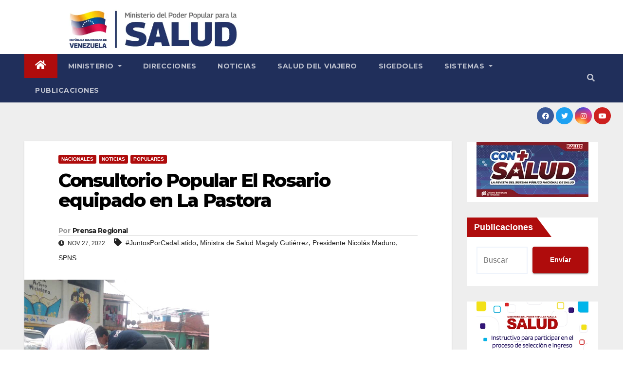

--- FILE ---
content_type: text/html; charset=UTF-8
request_url: https://mpps.gob.ve/consultorio-popular-el-rosario-equipado-en-la-pastora/
body_size: 17827
content:
<!DOCTYPE html>
<html lang="es">

<head>
    <meta charset="UTF-8">
    <meta name="viewport" content="width=device-width, initial-scale=1">
    <link rel="profile" href="http://gmpg.org/xfn/11">
    <title>Consultorio Popular El Rosario equipado en La Pastora &#8211; MPPS</title>
<meta name='robots' content='max-image-preview:large' />
	<style>img:is([sizes="auto" i], [sizes^="auto," i]) { contain-intrinsic-size: 3000px 1500px }</style>
	<link rel='dns-prefetch' href='//fonts.googleapis.com' />
<link rel="alternate" type="application/rss+xml" title="MPPS &raquo; Feed" href="https://mpps.gob.ve/feed/" />
<link rel="alternate" type="application/rss+xml" title="MPPS &raquo; Feed de los comentarios" href="https://mpps.gob.ve/comments/feed/" />
<link rel="alternate" type="application/rss+xml" title="MPPS &raquo; Comentario Consultorio Popular El Rosario equipado en La Pastora del feed" href="https://mpps.gob.ve/consultorio-popular-el-rosario-equipado-en-la-pastora/feed/" />
		<!-- This site uses the Google Analytics by MonsterInsights plugin v9.8.0 - Using Analytics tracking - https://www.monsterinsights.com/ -->
							<script src="//www.googletagmanager.com/gtag/js?id=G-EPPZV6BL4L"  data-cfasync="false" data-wpfc-render="false" type="text/javascript" async></script>
			<script data-cfasync="false" data-wpfc-render="false" type="text/javascript">
				var mi_version = '9.8.0';
				var mi_track_user = true;
				var mi_no_track_reason = '';
								var MonsterInsightsDefaultLocations = {"page_location":"https:\/\/mpps.gob.ve\/consultorio-popular-el-rosario-equipado-en-la-pastora\/"};
								if ( typeof MonsterInsightsPrivacyGuardFilter === 'function' ) {
					var MonsterInsightsLocations = (typeof MonsterInsightsExcludeQuery === 'object') ? MonsterInsightsPrivacyGuardFilter( MonsterInsightsExcludeQuery ) : MonsterInsightsPrivacyGuardFilter( MonsterInsightsDefaultLocations );
				} else {
					var MonsterInsightsLocations = (typeof MonsterInsightsExcludeQuery === 'object') ? MonsterInsightsExcludeQuery : MonsterInsightsDefaultLocations;
				}

								var disableStrs = [
										'ga-disable-G-EPPZV6BL4L',
									];

				/* Function to detect opted out users */
				function __gtagTrackerIsOptedOut() {
					for (var index = 0; index < disableStrs.length; index++) {
						if (document.cookie.indexOf(disableStrs[index] + '=true') > -1) {
							return true;
						}
					}

					return false;
				}

				/* Disable tracking if the opt-out cookie exists. */
				if (__gtagTrackerIsOptedOut()) {
					for (var index = 0; index < disableStrs.length; index++) {
						window[disableStrs[index]] = true;
					}
				}

				/* Opt-out function */
				function __gtagTrackerOptout() {
					for (var index = 0; index < disableStrs.length; index++) {
						document.cookie = disableStrs[index] + '=true; expires=Thu, 31 Dec 2099 23:59:59 UTC; path=/';
						window[disableStrs[index]] = true;
					}
				}

				if ('undefined' === typeof gaOptout) {
					function gaOptout() {
						__gtagTrackerOptout();
					}
				}
								window.dataLayer = window.dataLayer || [];

				window.MonsterInsightsDualTracker = {
					helpers: {},
					trackers: {},
				};
				if (mi_track_user) {
					function __gtagDataLayer() {
						dataLayer.push(arguments);
					}

					function __gtagTracker(type, name, parameters) {
						if (!parameters) {
							parameters = {};
						}

						if (parameters.send_to) {
							__gtagDataLayer.apply(null, arguments);
							return;
						}

						if (type === 'event') {
														parameters.send_to = monsterinsights_frontend.v4_id;
							var hookName = name;
							if (typeof parameters['event_category'] !== 'undefined') {
								hookName = parameters['event_category'] + ':' + name;
							}

							if (typeof MonsterInsightsDualTracker.trackers[hookName] !== 'undefined') {
								MonsterInsightsDualTracker.trackers[hookName](parameters);
							} else {
								__gtagDataLayer('event', name, parameters);
							}
							
						} else {
							__gtagDataLayer.apply(null, arguments);
						}
					}

					__gtagTracker('js', new Date());
					__gtagTracker('set', {
						'developer_id.dZGIzZG': true,
											});
					if ( MonsterInsightsLocations.page_location ) {
						__gtagTracker('set', MonsterInsightsLocations);
					}
										__gtagTracker('config', 'G-EPPZV6BL4L', {"forceSSL":"true","link_attribution":"true"} );
										window.gtag = __gtagTracker;										(function () {
						/* https://developers.google.com/analytics/devguides/collection/analyticsjs/ */
						/* ga and __gaTracker compatibility shim. */
						var noopfn = function () {
							return null;
						};
						var newtracker = function () {
							return new Tracker();
						};
						var Tracker = function () {
							return null;
						};
						var p = Tracker.prototype;
						p.get = noopfn;
						p.set = noopfn;
						p.send = function () {
							var args = Array.prototype.slice.call(arguments);
							args.unshift('send');
							__gaTracker.apply(null, args);
						};
						var __gaTracker = function () {
							var len = arguments.length;
							if (len === 0) {
								return;
							}
							var f = arguments[len - 1];
							if (typeof f !== 'object' || f === null || typeof f.hitCallback !== 'function') {
								if ('send' === arguments[0]) {
									var hitConverted, hitObject = false, action;
									if ('event' === arguments[1]) {
										if ('undefined' !== typeof arguments[3]) {
											hitObject = {
												'eventAction': arguments[3],
												'eventCategory': arguments[2],
												'eventLabel': arguments[4],
												'value': arguments[5] ? arguments[5] : 1,
											}
										}
									}
									if ('pageview' === arguments[1]) {
										if ('undefined' !== typeof arguments[2]) {
											hitObject = {
												'eventAction': 'page_view',
												'page_path': arguments[2],
											}
										}
									}
									if (typeof arguments[2] === 'object') {
										hitObject = arguments[2];
									}
									if (typeof arguments[5] === 'object') {
										Object.assign(hitObject, arguments[5]);
									}
									if ('undefined' !== typeof arguments[1].hitType) {
										hitObject = arguments[1];
										if ('pageview' === hitObject.hitType) {
											hitObject.eventAction = 'page_view';
										}
									}
									if (hitObject) {
										action = 'timing' === arguments[1].hitType ? 'timing_complete' : hitObject.eventAction;
										hitConverted = mapArgs(hitObject);
										__gtagTracker('event', action, hitConverted);
									}
								}
								return;
							}

							function mapArgs(args) {
								var arg, hit = {};
								var gaMap = {
									'eventCategory': 'event_category',
									'eventAction': 'event_action',
									'eventLabel': 'event_label',
									'eventValue': 'event_value',
									'nonInteraction': 'non_interaction',
									'timingCategory': 'event_category',
									'timingVar': 'name',
									'timingValue': 'value',
									'timingLabel': 'event_label',
									'page': 'page_path',
									'location': 'page_location',
									'title': 'page_title',
									'referrer' : 'page_referrer',
								};
								for (arg in args) {
																		if (!(!args.hasOwnProperty(arg) || !gaMap.hasOwnProperty(arg))) {
										hit[gaMap[arg]] = args[arg];
									} else {
										hit[arg] = args[arg];
									}
								}
								return hit;
							}

							try {
								f.hitCallback();
							} catch (ex) {
							}
						};
						__gaTracker.create = newtracker;
						__gaTracker.getByName = newtracker;
						__gaTracker.getAll = function () {
							return [];
						};
						__gaTracker.remove = noopfn;
						__gaTracker.loaded = true;
						window['__gaTracker'] = __gaTracker;
					})();
									} else {
										console.log("");
					(function () {
						function __gtagTracker() {
							return null;
						}

						window['__gtagTracker'] = __gtagTracker;
						window['gtag'] = __gtagTracker;
					})();
									}
			</script>
			
							<!-- / Google Analytics by MonsterInsights -->
		<script type="text/javascript">
/* <![CDATA[ */
window._wpemojiSettings = {"baseUrl":"https:\/\/s.w.org\/images\/core\/emoji\/16.0.1\/72x72\/","ext":".png","svgUrl":"https:\/\/s.w.org\/images\/core\/emoji\/16.0.1\/svg\/","svgExt":".svg","source":{"concatemoji":"https:\/\/mpps.gob.ve\/wp-includes\/js\/wp-emoji-release.min.js?ver=6.8.3"}};
/*! This file is auto-generated */
!function(s,n){var o,i,e;function c(e){try{var t={supportTests:e,timestamp:(new Date).valueOf()};sessionStorage.setItem(o,JSON.stringify(t))}catch(e){}}function p(e,t,n){e.clearRect(0,0,e.canvas.width,e.canvas.height),e.fillText(t,0,0);var t=new Uint32Array(e.getImageData(0,0,e.canvas.width,e.canvas.height).data),a=(e.clearRect(0,0,e.canvas.width,e.canvas.height),e.fillText(n,0,0),new Uint32Array(e.getImageData(0,0,e.canvas.width,e.canvas.height).data));return t.every(function(e,t){return e===a[t]})}function u(e,t){e.clearRect(0,0,e.canvas.width,e.canvas.height),e.fillText(t,0,0);for(var n=e.getImageData(16,16,1,1),a=0;a<n.data.length;a++)if(0!==n.data[a])return!1;return!0}function f(e,t,n,a){switch(t){case"flag":return n(e,"\ud83c\udff3\ufe0f\u200d\u26a7\ufe0f","\ud83c\udff3\ufe0f\u200b\u26a7\ufe0f")?!1:!n(e,"\ud83c\udde8\ud83c\uddf6","\ud83c\udde8\u200b\ud83c\uddf6")&&!n(e,"\ud83c\udff4\udb40\udc67\udb40\udc62\udb40\udc65\udb40\udc6e\udb40\udc67\udb40\udc7f","\ud83c\udff4\u200b\udb40\udc67\u200b\udb40\udc62\u200b\udb40\udc65\u200b\udb40\udc6e\u200b\udb40\udc67\u200b\udb40\udc7f");case"emoji":return!a(e,"\ud83e\udedf")}return!1}function g(e,t,n,a){var r="undefined"!=typeof WorkerGlobalScope&&self instanceof WorkerGlobalScope?new OffscreenCanvas(300,150):s.createElement("canvas"),o=r.getContext("2d",{willReadFrequently:!0}),i=(o.textBaseline="top",o.font="600 32px Arial",{});return e.forEach(function(e){i[e]=t(o,e,n,a)}),i}function t(e){var t=s.createElement("script");t.src=e,t.defer=!0,s.head.appendChild(t)}"undefined"!=typeof Promise&&(o="wpEmojiSettingsSupports",i=["flag","emoji"],n.supports={everything:!0,everythingExceptFlag:!0},e=new Promise(function(e){s.addEventListener("DOMContentLoaded",e,{once:!0})}),new Promise(function(t){var n=function(){try{var e=JSON.parse(sessionStorage.getItem(o));if("object"==typeof e&&"number"==typeof e.timestamp&&(new Date).valueOf()<e.timestamp+604800&&"object"==typeof e.supportTests)return e.supportTests}catch(e){}return null}();if(!n){if("undefined"!=typeof Worker&&"undefined"!=typeof OffscreenCanvas&&"undefined"!=typeof URL&&URL.createObjectURL&&"undefined"!=typeof Blob)try{var e="postMessage("+g.toString()+"("+[JSON.stringify(i),f.toString(),p.toString(),u.toString()].join(",")+"));",a=new Blob([e],{type:"text/javascript"}),r=new Worker(URL.createObjectURL(a),{name:"wpTestEmojiSupports"});return void(r.onmessage=function(e){c(n=e.data),r.terminate(),t(n)})}catch(e){}c(n=g(i,f,p,u))}t(n)}).then(function(e){for(var t in e)n.supports[t]=e[t],n.supports.everything=n.supports.everything&&n.supports[t],"flag"!==t&&(n.supports.everythingExceptFlag=n.supports.everythingExceptFlag&&n.supports[t]);n.supports.everythingExceptFlag=n.supports.everythingExceptFlag&&!n.supports.flag,n.DOMReady=!1,n.readyCallback=function(){n.DOMReady=!0}}).then(function(){return e}).then(function(){var e;n.supports.everything||(n.readyCallback(),(e=n.source||{}).concatemoji?t(e.concatemoji):e.wpemoji&&e.twemoji&&(t(e.twemoji),t(e.wpemoji)))}))}((window,document),window._wpemojiSettings);
/* ]]> */
</script>
		<style type="text/css">
			.epvc-eye {
				margin-right: 3px;
				width: 13px;
				display: inline-block;
				height: 13px;
				border: solid 1px #000;
				border-radius:  75% 15%;
				position: relative;
				transform: rotate(45deg);
			}
			.epvc-eye:before {
				content: '';
				display: block;
				position: absolute;
				width: 5px;
				height: 5px;
				border: solid 1px #000;
				border-radius: 50%;
				left: 3px;
				top: 3px;
			}
		</style>
	<style id='wp-emoji-styles-inline-css' type='text/css'>

	img.wp-smiley, img.emoji {
		display: inline !important;
		border: none !important;
		box-shadow: none !important;
		height: 1em !important;
		width: 1em !important;
		margin: 0 0.07em !important;
		vertical-align: -0.1em !important;
		background: none !important;
		padding: 0 !important;
	}
</style>
<link rel='stylesheet' id='wp-block-library-css' href='https://mpps.gob.ve/wp-includes/css/dist/block-library/style.min.css?ver=6.8.3' type='text/css' media='all' />
<style id='classic-theme-styles-inline-css' type='text/css'>
/*! This file is auto-generated */
.wp-block-button__link{color:#fff;background-color:#32373c;border-radius:9999px;box-shadow:none;text-decoration:none;padding:calc(.667em + 2px) calc(1.333em + 2px);font-size:1.125em}.wp-block-file__button{background:#32373c;color:#fff;text-decoration:none}
</style>
<style id='global-styles-inline-css' type='text/css'>
:root{--wp--preset--aspect-ratio--square: 1;--wp--preset--aspect-ratio--4-3: 4/3;--wp--preset--aspect-ratio--3-4: 3/4;--wp--preset--aspect-ratio--3-2: 3/2;--wp--preset--aspect-ratio--2-3: 2/3;--wp--preset--aspect-ratio--16-9: 16/9;--wp--preset--aspect-ratio--9-16: 9/16;--wp--preset--color--black: #000000;--wp--preset--color--cyan-bluish-gray: #abb8c3;--wp--preset--color--white: #ffffff;--wp--preset--color--pale-pink: #f78da7;--wp--preset--color--vivid-red: #cf2e2e;--wp--preset--color--luminous-vivid-orange: #ff6900;--wp--preset--color--luminous-vivid-amber: #fcb900;--wp--preset--color--light-green-cyan: #7bdcb5;--wp--preset--color--vivid-green-cyan: #00d084;--wp--preset--color--pale-cyan-blue: #8ed1fc;--wp--preset--color--vivid-cyan-blue: #0693e3;--wp--preset--color--vivid-purple: #9b51e0;--wp--preset--gradient--vivid-cyan-blue-to-vivid-purple: linear-gradient(135deg,rgba(6,147,227,1) 0%,rgb(155,81,224) 100%);--wp--preset--gradient--light-green-cyan-to-vivid-green-cyan: linear-gradient(135deg,rgb(122,220,180) 0%,rgb(0,208,130) 100%);--wp--preset--gradient--luminous-vivid-amber-to-luminous-vivid-orange: linear-gradient(135deg,rgba(252,185,0,1) 0%,rgba(255,105,0,1) 100%);--wp--preset--gradient--luminous-vivid-orange-to-vivid-red: linear-gradient(135deg,rgba(255,105,0,1) 0%,rgb(207,46,46) 100%);--wp--preset--gradient--very-light-gray-to-cyan-bluish-gray: linear-gradient(135deg,rgb(238,238,238) 0%,rgb(169,184,195) 100%);--wp--preset--gradient--cool-to-warm-spectrum: linear-gradient(135deg,rgb(74,234,220) 0%,rgb(151,120,209) 20%,rgb(207,42,186) 40%,rgb(238,44,130) 60%,rgb(251,105,98) 80%,rgb(254,248,76) 100%);--wp--preset--gradient--blush-light-purple: linear-gradient(135deg,rgb(255,206,236) 0%,rgb(152,150,240) 100%);--wp--preset--gradient--blush-bordeaux: linear-gradient(135deg,rgb(254,205,165) 0%,rgb(254,45,45) 50%,rgb(107,0,62) 100%);--wp--preset--gradient--luminous-dusk: linear-gradient(135deg,rgb(255,203,112) 0%,rgb(199,81,192) 50%,rgb(65,88,208) 100%);--wp--preset--gradient--pale-ocean: linear-gradient(135deg,rgb(255,245,203) 0%,rgb(182,227,212) 50%,rgb(51,167,181) 100%);--wp--preset--gradient--electric-grass: linear-gradient(135deg,rgb(202,248,128) 0%,rgb(113,206,126) 100%);--wp--preset--gradient--midnight: linear-gradient(135deg,rgb(2,3,129) 0%,rgb(40,116,252) 100%);--wp--preset--font-size--small: 13px;--wp--preset--font-size--medium: 20px;--wp--preset--font-size--large: 36px;--wp--preset--font-size--x-large: 42px;--wp--preset--spacing--20: 0.44rem;--wp--preset--spacing--30: 0.67rem;--wp--preset--spacing--40: 1rem;--wp--preset--spacing--50: 1.5rem;--wp--preset--spacing--60: 2.25rem;--wp--preset--spacing--70: 3.38rem;--wp--preset--spacing--80: 5.06rem;--wp--preset--shadow--natural: 6px 6px 9px rgba(0, 0, 0, 0.2);--wp--preset--shadow--deep: 12px 12px 50px rgba(0, 0, 0, 0.4);--wp--preset--shadow--sharp: 6px 6px 0px rgba(0, 0, 0, 0.2);--wp--preset--shadow--outlined: 6px 6px 0px -3px rgba(255, 255, 255, 1), 6px 6px rgba(0, 0, 0, 1);--wp--preset--shadow--crisp: 6px 6px 0px rgba(0, 0, 0, 1);}:where(.is-layout-flex){gap: 0.5em;}:where(.is-layout-grid){gap: 0.5em;}body .is-layout-flex{display: flex;}.is-layout-flex{flex-wrap: wrap;align-items: center;}.is-layout-flex > :is(*, div){margin: 0;}body .is-layout-grid{display: grid;}.is-layout-grid > :is(*, div){margin: 0;}:where(.wp-block-columns.is-layout-flex){gap: 2em;}:where(.wp-block-columns.is-layout-grid){gap: 2em;}:where(.wp-block-post-template.is-layout-flex){gap: 1.25em;}:where(.wp-block-post-template.is-layout-grid){gap: 1.25em;}.has-black-color{color: var(--wp--preset--color--black) !important;}.has-cyan-bluish-gray-color{color: var(--wp--preset--color--cyan-bluish-gray) !important;}.has-white-color{color: var(--wp--preset--color--white) !important;}.has-pale-pink-color{color: var(--wp--preset--color--pale-pink) !important;}.has-vivid-red-color{color: var(--wp--preset--color--vivid-red) !important;}.has-luminous-vivid-orange-color{color: var(--wp--preset--color--luminous-vivid-orange) !important;}.has-luminous-vivid-amber-color{color: var(--wp--preset--color--luminous-vivid-amber) !important;}.has-light-green-cyan-color{color: var(--wp--preset--color--light-green-cyan) !important;}.has-vivid-green-cyan-color{color: var(--wp--preset--color--vivid-green-cyan) !important;}.has-pale-cyan-blue-color{color: var(--wp--preset--color--pale-cyan-blue) !important;}.has-vivid-cyan-blue-color{color: var(--wp--preset--color--vivid-cyan-blue) !important;}.has-vivid-purple-color{color: var(--wp--preset--color--vivid-purple) !important;}.has-black-background-color{background-color: var(--wp--preset--color--black) !important;}.has-cyan-bluish-gray-background-color{background-color: var(--wp--preset--color--cyan-bluish-gray) !important;}.has-white-background-color{background-color: var(--wp--preset--color--white) !important;}.has-pale-pink-background-color{background-color: var(--wp--preset--color--pale-pink) !important;}.has-vivid-red-background-color{background-color: var(--wp--preset--color--vivid-red) !important;}.has-luminous-vivid-orange-background-color{background-color: var(--wp--preset--color--luminous-vivid-orange) !important;}.has-luminous-vivid-amber-background-color{background-color: var(--wp--preset--color--luminous-vivid-amber) !important;}.has-light-green-cyan-background-color{background-color: var(--wp--preset--color--light-green-cyan) !important;}.has-vivid-green-cyan-background-color{background-color: var(--wp--preset--color--vivid-green-cyan) !important;}.has-pale-cyan-blue-background-color{background-color: var(--wp--preset--color--pale-cyan-blue) !important;}.has-vivid-cyan-blue-background-color{background-color: var(--wp--preset--color--vivid-cyan-blue) !important;}.has-vivid-purple-background-color{background-color: var(--wp--preset--color--vivid-purple) !important;}.has-black-border-color{border-color: var(--wp--preset--color--black) !important;}.has-cyan-bluish-gray-border-color{border-color: var(--wp--preset--color--cyan-bluish-gray) !important;}.has-white-border-color{border-color: var(--wp--preset--color--white) !important;}.has-pale-pink-border-color{border-color: var(--wp--preset--color--pale-pink) !important;}.has-vivid-red-border-color{border-color: var(--wp--preset--color--vivid-red) !important;}.has-luminous-vivid-orange-border-color{border-color: var(--wp--preset--color--luminous-vivid-orange) !important;}.has-luminous-vivid-amber-border-color{border-color: var(--wp--preset--color--luminous-vivid-amber) !important;}.has-light-green-cyan-border-color{border-color: var(--wp--preset--color--light-green-cyan) !important;}.has-vivid-green-cyan-border-color{border-color: var(--wp--preset--color--vivid-green-cyan) !important;}.has-pale-cyan-blue-border-color{border-color: var(--wp--preset--color--pale-cyan-blue) !important;}.has-vivid-cyan-blue-border-color{border-color: var(--wp--preset--color--vivid-cyan-blue) !important;}.has-vivid-purple-border-color{border-color: var(--wp--preset--color--vivid-purple) !important;}.has-vivid-cyan-blue-to-vivid-purple-gradient-background{background: var(--wp--preset--gradient--vivid-cyan-blue-to-vivid-purple) !important;}.has-light-green-cyan-to-vivid-green-cyan-gradient-background{background: var(--wp--preset--gradient--light-green-cyan-to-vivid-green-cyan) !important;}.has-luminous-vivid-amber-to-luminous-vivid-orange-gradient-background{background: var(--wp--preset--gradient--luminous-vivid-amber-to-luminous-vivid-orange) !important;}.has-luminous-vivid-orange-to-vivid-red-gradient-background{background: var(--wp--preset--gradient--luminous-vivid-orange-to-vivid-red) !important;}.has-very-light-gray-to-cyan-bluish-gray-gradient-background{background: var(--wp--preset--gradient--very-light-gray-to-cyan-bluish-gray) !important;}.has-cool-to-warm-spectrum-gradient-background{background: var(--wp--preset--gradient--cool-to-warm-spectrum) !important;}.has-blush-light-purple-gradient-background{background: var(--wp--preset--gradient--blush-light-purple) !important;}.has-blush-bordeaux-gradient-background{background: var(--wp--preset--gradient--blush-bordeaux) !important;}.has-luminous-dusk-gradient-background{background: var(--wp--preset--gradient--luminous-dusk) !important;}.has-pale-ocean-gradient-background{background: var(--wp--preset--gradient--pale-ocean) !important;}.has-electric-grass-gradient-background{background: var(--wp--preset--gradient--electric-grass) !important;}.has-midnight-gradient-background{background: var(--wp--preset--gradient--midnight) !important;}.has-small-font-size{font-size: var(--wp--preset--font-size--small) !important;}.has-medium-font-size{font-size: var(--wp--preset--font-size--medium) !important;}.has-large-font-size{font-size: var(--wp--preset--font-size--large) !important;}.has-x-large-font-size{font-size: var(--wp--preset--font-size--x-large) !important;}
:where(.wp-block-post-template.is-layout-flex){gap: 1.25em;}:where(.wp-block-post-template.is-layout-grid){gap: 1.25em;}
:where(.wp-block-columns.is-layout-flex){gap: 2em;}:where(.wp-block-columns.is-layout-grid){gap: 2em;}
:root :where(.wp-block-pullquote){font-size: 1.5em;line-height: 1.6;}
</style>
<link rel='stylesheet' id='bootstrap-css' href='https://mpps.gob.ve/wp-content/themes/newsup/css/bootstrap.css?ver=6.8.3' type='text/css' media='all' />
<link rel='stylesheet' id='chld_thm_cfg_parent-css' href='https://mpps.gob.ve/wp-content/themes/newsup/style.css?ver=6.8.3' type='text/css' media='all' />
<link rel='stylesheet' id='newsup-fonts-css' href='//fonts.googleapis.com/css?family=Montserrat%3A400%2C500%2C700%2C800%7CWork%2BSans%3A300%2C400%2C500%2C600%2C700%2C800%2C900%26display%3Dswap&#038;subset=latin%2Clatin-ext' type='text/css' media='all' />
<link rel='stylesheet' id='newsup-style-css' href='https://mpps.gob.ve/wp-content/themes/newsup-child/style.css?ver=6.8.3' type='text/css' media='all' />
<link rel='stylesheet' id='newsup-default-css' href='https://mpps.gob.ve/wp-content/themes/newsup/css/colors/default.css?ver=6.8.3' type='text/css' media='all' />
<link rel='stylesheet' id='font-awesome-5-all-css' href='https://mpps.gob.ve/wp-content/themes/newsup/css/font-awesome/css/all.min.css?ver=6.8.3' type='text/css' media='all' />
<link rel='stylesheet' id='font-awesome-4-shim-css' href='https://mpps.gob.ve/wp-content/themes/newsup/css/font-awesome/css/v4-shims.min.css?ver=6.8.3' type='text/css' media='all' />
<link rel='stylesheet' id='owl-carousel-css' href='https://mpps.gob.ve/wp-content/themes/newsup/css/owl.carousel.css?ver=6.8.3' type='text/css' media='all' />
<link rel='stylesheet' id='smartmenus-css' href='https://mpps.gob.ve/wp-content/themes/newsup/css/jquery.smartmenus.bootstrap.css?ver=6.8.3' type='text/css' media='all' />
<link rel='stylesheet' id='dflip-style-css' href='https://mpps.gob.ve/wp-content/plugins/3d-flipbook-dflip-lite/assets/css/dflip.min.css?ver=2.3.75' type='text/css' media='all' />
<link rel='stylesheet' id='elementor-icons-css' href='https://mpps.gob.ve/wp-content/plugins/elementor/assets/lib/eicons/css/elementor-icons.min.css?ver=5.44.0' type='text/css' media='all' />
<link rel='stylesheet' id='elementor-frontend-css' href='https://mpps.gob.ve/wp-content/plugins/elementor/assets/css/frontend.min.css?ver=3.32.4' type='text/css' media='all' />
<link rel='stylesheet' id='elementor-post-130-css' href='https://mpps.gob.ve/wp-content/uploads/elementor/css/post-130.css?ver=1764871150' type='text/css' media='all' />
<link rel='stylesheet' id='elementor-gf-local-roboto-css' href='https://mpps.gob.ve/wp-content/uploads/elementor/google-fonts/css/roboto.css?ver=1742561878' type='text/css' media='all' />
<link rel='stylesheet' id='elementor-gf-local-robotoslab-css' href='https://mpps.gob.ve/wp-content/uploads/elementor/google-fonts/css/robotoslab.css?ver=1742561838' type='text/css' media='all' />
<script type="text/javascript" src="https://mpps.gob.ve/wp-content/plugins/google-analytics-for-wordpress/assets/js/frontend-gtag.min.js?ver=9.8.0" id="monsterinsights-frontend-script-js" async="async" data-wp-strategy="async"></script>
<script data-cfasync="false" data-wpfc-render="false" type="text/javascript" id='monsterinsights-frontend-script-js-extra'>/* <![CDATA[ */
var monsterinsights_frontend = {"js_events_tracking":"true","download_extensions":"doc,pdf,ppt,zip,xls,docx,pptx,xlsx","inbound_paths":"[{\"path\":\"\\\/go\\\/\",\"label\":\"affiliate\"},{\"path\":\"\\\/recommend\\\/\",\"label\":\"affiliate\"}]","home_url":"https:\/\/mpps.gob.ve","hash_tracking":"false","v4_id":"G-EPPZV6BL4L"};/* ]]> */
</script>
<script type="text/javascript" src="https://mpps.gob.ve/wp-includes/js/jquery/jquery.min.js?ver=3.7.1" id="jquery-core-js"></script>
<script type="text/javascript" src="https://mpps.gob.ve/wp-includes/js/jquery/jquery-migrate.min.js?ver=3.4.1" id="jquery-migrate-js"></script>
<script type="text/javascript" src="https://mpps.gob.ve/wp-content/themes/newsup/js/navigation.js?ver=6.8.3" id="newsup-navigation-js"></script>
<script type="text/javascript" src="https://mpps.gob.ve/wp-content/themes/newsup/js/bootstrap.js?ver=6.8.3" id="bootstrap-js"></script>
<script type="text/javascript" src="https://mpps.gob.ve/wp-content/themes/newsup/js/owl.carousel.min.js?ver=6.8.3" id="owl-carousel-min-js"></script>
<script type="text/javascript" src="https://mpps.gob.ve/wp-content/themes/newsup/js/jquery.smartmenus.js?ver=6.8.3" id="smartmenus-js-js"></script>
<script type="text/javascript" src="https://mpps.gob.ve/wp-content/themes/newsup/js/jquery.smartmenus.bootstrap.js?ver=6.8.3" id="bootstrap-smartmenus-js-js"></script>
<script type="text/javascript" src="https://mpps.gob.ve/wp-content/themes/newsup/js/jquery.marquee.js?ver=6.8.3" id="newsup-marquee-js-js"></script>
<script type="text/javascript" src="https://mpps.gob.ve/wp-content/themes/newsup/js/main.js?ver=6.8.3" id="newsup-main-js-js"></script>
<link rel="https://api.w.org/" href="https://mpps.gob.ve/wp-json/" /><link rel="alternate" title="JSON" type="application/json" href="https://mpps.gob.ve/wp-json/wp/v2/posts/4797" /><link rel="EditURI" type="application/rsd+xml" title="RSD" href="https://mpps.gob.ve/xmlrpc.php?rsd" />
<meta name="generator" content="WordPress 6.8.3" />
<link rel="canonical" href="https://mpps.gob.ve/consultorio-popular-el-rosario-equipado-en-la-pastora/" />
<link rel='shortlink' href='https://mpps.gob.ve/?p=4797' />
<link rel="alternate" title="oEmbed (JSON)" type="application/json+oembed" href="https://mpps.gob.ve/wp-json/oembed/1.0/embed?url=https%3A%2F%2Fmpps.gob.ve%2Fconsultorio-popular-el-rosario-equipado-en-la-pastora%2F" />
<link rel="alternate" title="oEmbed (XML)" type="text/xml+oembed" href="https://mpps.gob.ve/wp-json/oembed/1.0/embed?url=https%3A%2F%2Fmpps.gob.ve%2Fconsultorio-popular-el-rosario-equipado-en-la-pastora%2F&#038;format=xml" />
<link rel="pingback" href="https://mpps.gob.ve/xmlrpc.php"><style type="text/css" id="custom-background-css">
    .wrapper { background-color: #eee; }
</style>
<meta name="generator" content="Elementor 3.32.4; features: additional_custom_breakpoints; settings: css_print_method-external, google_font-enabled, font_display-auto">
<!-- Google Tag Manager -->
<script>(function(w,d,s,l,i){w[l]=w[l]||[];w[l].push({'gtm.start':
new Date().getTime(),event:'gtm.js'});var f=d.getElementsByTagName(s)[0],
j=d.createElement(s),dl=l!='dataLayer'?'&l='+l:'';j.async=true;j.src=
'https://www.googletagmanager.com/gtm.js?id='+i+dl;f.parentNode.insertBefore(j,f);
})(window,document,'script','dataLayer','GTM-P55VT68S');</script>
<!-- End Google Tag Manager -->
			<style>
				.e-con.e-parent:nth-of-type(n+4):not(.e-lazyloaded):not(.e-no-lazyload),
				.e-con.e-parent:nth-of-type(n+4):not(.e-lazyloaded):not(.e-no-lazyload) * {
					background-image: none !important;
				}
				@media screen and (max-height: 1024px) {
					.e-con.e-parent:nth-of-type(n+3):not(.e-lazyloaded):not(.e-no-lazyload),
					.e-con.e-parent:nth-of-type(n+3):not(.e-lazyloaded):not(.e-no-lazyload) * {
						background-image: none !important;
					}
				}
				@media screen and (max-height: 640px) {
					.e-con.e-parent:nth-of-type(n+2):not(.e-lazyloaded):not(.e-no-lazyload),
					.e-con.e-parent:nth-of-type(n+2):not(.e-lazyloaded):not(.e-no-lazyload) * {
						background-image: none !important;
					}
				}
			</style>
			    <style type="text/css">
            body .site-title a,
        body .site-description {
            color: #fff;
        }

        .site-branding-text .site-title a {
                font-size: px;
            }

            @media only screen and (max-width: 640px) {
                .site-branding-text .site-title a {
                    font-size: 40px;

                }
            }

            @media only screen and (max-width: 375px) {
                .site-branding-text .site-title a {
                    font-size: 32px;

                }
            }

        </style>
    <link rel="icon" href="https://mpps.gob.ve/wp-content/uploads/2025/07/cropped-favicon-32x32.jpg" sizes="32x32" />
<link rel="icon" href="https://mpps.gob.ve/wp-content/uploads/2025/07/cropped-favicon-192x192.jpg" sizes="192x192" />
<link rel="apple-touch-icon" href="https://mpps.gob.ve/wp-content/uploads/2025/07/cropped-favicon-180x180.jpg" />
<meta name="msapplication-TileImage" content="https://mpps.gob.ve/wp-content/uploads/2025/07/cropped-favicon-270x270.jpg" />
    
<!-- Google tag (gtag.js) -->
<script async src="https://www.googletagmanager.com/gtag/js?id=G-EPPZV6BL4L"></script>
<script>
  window.dataLayer = window.dataLayer || [];
  function gtag(){dataLayer.push(arguments);}
  gtag('js', new Date());

  gtag('config', 'G-EPPZV6BL4L');
</script>


</head>

<body class="wp-singular post-template-default single single-post postid-4797 single-format-standard wp-custom-logo wp-embed-responsive wp-theme-newsup wp-child-theme-newsup-child eio-default  ta-hide-date-author-in-list elementor-default elementor-kit-130">
    <!-- Google Tag Manager (noscript) -->
<noscript><iframe src="https://www.googletagmanager.com/ns.html?id=GTM-P55VT68S"
height="0" width="0" style="display:none;visibility:hidden"></iframe></noscript>
<!-- End Google Tag Manager (noscript) -->
    <div id="page" class="site">
        <a class="skip-link screen-reader-text" href="#content">
            Saltar al contenido</a>
        <div class="wrapper" id="custom-background-css">
            <header class="mg-headwidget">
                <!--==================== TOP BAR ====================-->
                <div class="mg-head-detail hidden-xs">
                    <div class="container-fluid">
                        <div>
                            <div col-md-12 col-xs-12>
                                <div class="container-fluid" id="cinti">
                                    <img src="https://mpps.gob.ve/wp-content/uploads/2025/07/cintillompps2025-1.webp"
                                        alt="cintillo">
                                </div>
                            </div>

                        </div>
                    </div>
                </div>

                <div class="clearfix"></div>
                
                <!--==================== mg-nav-widget-area-back ====================-->

                
                <div class="mg-menu-full">
                    <nav class="navbar navbar-expand-lg navbar-wp">
                        <div class="container-fluid flex-row-reverse">
                            <!-- Right nav -->
                            <div class="m-header d-flex pl-3 ml-auto my-2 my-lg-0 position-relative align-items-center">
                                                                <a class="mobilehomebtn" href="https://mpps.gob.ve"><span
                                        class="fas fa-home"></span></a>
                                <!-- navbar-toggle -->
                                <button class="navbar-toggler mx-auto" type="button" data-toggle="collapse"
                                    data-target="#navbar-wp" aria-controls="navbarSupportedContent"
                                    aria-expanded="false" aria-label="Toggle navigation">
                                    <i class="fas fa-bars"></i>
                                </button>
                                <!-- /navbar-toggle -->
                                                                <div class="dropdown show mg-search-box pr-2">
                                    <a class="dropdown-toggle msearch ml-auto" href="#" role="button"
                                        id="dropdownMenuLink" data-toggle="dropdown" aria-haspopup="true"
                                        aria-expanded="false">
                                        <i class="fas fa-search"></i>
                                    </a>

                                    <div class="dropdown-menu searchinner" aria-labelledby="dropdownMenuLink">
                                        <form role="search" method="get" id="searchform" action="https://mpps.gob.ve/">
  <div class="input-group">
    <input type="search" class="form-control" placeholder="Buscar" value="" name="s" />
    <span class="input-group-btn btn-default">
    <button type="submit" class="btn"> <i class="fas fa-search"></i> </button>
    </span> </div>
</form>                                    </div>
                                </div>
                                
                            </div>
                            <!-- /Right nav -->


                            <div class="collapse navbar-collapse" id="navbar-wp">
                                <div class="d-md-block">
                                    <ul id="menu-mppal" class="nav navbar-nav mr-auto"><li class="active home"><a class="homebtn" href="https://mpps.gob.ve"><span class='fas fa-home'></span></a></li><li id="menu-item-85" class="menu-item menu-item-type-post_type menu-item-object-page menu-item-has-children menu-item-85 dropdown"><a class="nav-link" title="Ministerio" href="https://mpps.gob.ve/ministerio/" data-toggle="dropdown" class="dropdown-toggle">Ministerio </a>
<ul role="menu" class=" dropdown-menu">
	<li id="menu-item-247" class="menu-item menu-item-type-post_type menu-item-object-page menu-item-247"><a class="dropdown-item" title="Organigrama" href="https://mpps.gob.ve/organigrama/">Organigrama</a></li>
	<li id="menu-item-150" class="menu-item menu-item-type-post_type menu-item-object-page menu-item-150"><a class="dropdown-item" title="Misión y Visión" href="https://mpps.gob.ve/mision-y-vision/">Misión y Visión</a></li>
	<li id="menu-item-142" class="menu-item menu-item-type-post_type menu-item-object-page menu-item-142"><a class="dropdown-item" title="Viceministerio de Salud Integral" href="https://mpps.gob.ve/viceministerio-de-salud-integral/">Viceministerio de Salud Integral</a></li>
	<li id="menu-item-145" class="menu-item menu-item-type-post_type menu-item-object-page menu-item-145"><a class="dropdown-item" title="Viceministerio de Hospitales" href="https://mpps.gob.ve/viceministerio-de-hospitales/">Viceministerio de Hospitales</a></li>
	<li id="menu-item-155" class="menu-item menu-item-type-post_type menu-item-object-page menu-item-155"><a class="dropdown-item" title="Viceministerio de Redes de Atención Ambulatoria de Salud" href="https://mpps.gob.ve/viceministerio-de-redes-de-atencion-ambulatoria-de-salud/">Viceministerio de Redes de Atención Ambulatoria de Salud</a></li>
	<li id="menu-item-156" class="menu-item menu-item-type-post_type menu-item-object-page menu-item-156"><a class="dropdown-item" title="Viceministerio de Salud Colectiva" href="https://mpps.gob.ve/viceministerio-de-salud-colectiva/">Viceministerio de Salud Colectiva</a></li>
	<li id="menu-item-159" class="menu-item menu-item-type-post_type menu-item-object-page menu-item-159"><a class="dropdown-item" title="Viceministerio de Recursos Tecnología y Regulación" href="https://mpps.gob.ve/viceministerio-de-recursos-tecnologia-y-regulacion/">Viceministerio de Recursos Tecnología y Regulación</a></li>
</ul>
</li>
<li id="menu-item-83" class="menu-item menu-item-type-post_type menu-item-object-page menu-item-83"><a class="nav-link" title="Direcciones" href="https://mpps.gob.ve/direcciones/">Direcciones</a></li>
<li id="menu-item-623" class="menu-item menu-item-type-post_type menu-item-object-page menu-item-623"><a class="nav-link" title="Noticias" href="https://mpps.gob.ve/noticias/">Noticias</a></li>
<li id="menu-item-89" class="menu-item menu-item-type-post_type menu-item-object-page menu-item-89"><a class="nav-link" title="Salud del Viajero" href="https://mpps.gob.ve/salud-del-viajero/">Salud del Viajero</a></li>
<li id="menu-item-90" class="menu-item menu-item-type-post_type menu-item-object-page menu-item-90"><a class="nav-link" title="Sigedoles" href="https://mpps.gob.ve/sigedoles/">Sigedoles</a></li>
<li id="menu-item-91" class="menu-item menu-item-type-post_type menu-item-object-page menu-item-has-children menu-item-91 dropdown"><a class="nav-link" title="Sistemas" href="https://mpps.gob.ve/sistemas/" data-toggle="dropdown" class="dropdown-toggle">Sistemas </a>
<ul role="menu" class=" dropdown-menu">
	<li id="menu-item-213" class="menu-item menu-item-type-post_type menu-item-object-page menu-item-213"><a class="dropdown-item" title="Alerta medicamentos" href="https://mpps.gob.ve/alerta-medicamentos/">Alerta medicamentos</a></li>
	<li id="menu-item-82" class="menu-item menu-item-type-post_type menu-item-object-page menu-item-82"><a class="dropdown-item" title="Biblioteca" href="https://mpps.gob.ve/biblioteca/">Biblioteca</a></li>
	<li id="menu-item-214" class="menu-item menu-item-type-post_type menu-item-object-page menu-item-214"><a class="dropdown-item" title="Centro Nacional enlace-RSI" href="https://mpps.gob.ve/centro-nacional-enlace-rsi/">Centro Nacional enlace-RSI</a></li>
	<li id="menu-item-179" class="menu-item menu-item-type-post_type menu-item-object-page menu-item-179"><a class="dropdown-item" title="DOCUMENTOS / NORMATIVAS" href="https://mpps.gob.ve/documentos-normativas/">DOCUMENTOS / NORMATIVAS</a></li>
	<li id="menu-item-182" class="menu-item menu-item-type-post_type menu-item-object-page menu-item-182"><a class="dropdown-item" title="JUNTA REVISORA DE PRODUCTOS FARMACÉUTICOS" href="https://mpps.gob.ve/junta-revisora-de-productos-farmaceuticos/">JUNTA REVISORA DE PRODUCTOS FARMACÉUTICOS</a></li>
	<li id="menu-item-203" class="menu-item menu-item-type-post_type menu-item-object-page menu-item-203"><a class="dropdown-item" title="Correo Institucional" href="https://mpps.gob.ve/correo-institucional/">Correo Institucional</a></li>
	<li id="menu-item-185" class="menu-item menu-item-type-post_type menu-item-object-page menu-item-185"><a class="dropdown-item" title="CONSULTA PÚBLICA" href="https://mpps.gob.ve/consulta-publica/">CONSULTA PÚBLICA</a></li>
	<li id="menu-item-188" class="menu-item menu-item-type-post_type menu-item-object-page menu-item-188"><a class="dropdown-item" title="DESCARGAS" href="https://mpps.gob.ve/descargas/">DESCARGAS</a></li>
	<li id="menu-item-200" class="menu-item menu-item-type-post_type menu-item-object-page menu-item-200"><a class="dropdown-item" title="OBRAS Y CONVENIOS" href="https://mpps.gob.ve/obras-y-convenios/">OBRAS Y CONVENIOS</a></li>
	<li id="menu-item-306" class="menu-item menu-item-type-post_type menu-item-object-page menu-item-306"><a class="dropdown-item" title="Registros Aspirantes Postgrados Residencias" href="https://mpps.gob.ve/registros-aspirantes-postgrados-residencias/">Registros Aspirantes Postgrados Residencias</a></li>
	<li id="menu-item-309" class="menu-item menu-item-type-post_type menu-item-object-page menu-item-309"><a class="dropdown-item" title="Plan Quirúrgico Nacional" href="https://mpps.gob.ve/plan-quirurgico-nacional/">Plan Quirúrgico Nacional</a></li>
</ul>
</li>
<li id="menu-item-20698" class="menu-item menu-item-type-post_type menu-item-object-page menu-item-20698"><a class="nav-link" title="Publicaciones" href="https://mpps.gob.ve/publicaciones/">Publicaciones</a></li>
</ul>                                </div>
                            </div>
                        </div>
                    </nav> <!-- /Navigation -->
                </div>
            </header>
            <div class="clearfix">
                                    <!--==================== redes sociales ====================-->


                        <div class="col-md-12 text-right text-xs">

                            <ul class="mg-social">
                                                                <li> <a href="https://www.facebook.com/MPPSalud"
                                         target="_blank" ><span
                                            class="icon-soci facebook"><i class="fab fa-facebook"></i></span>
                                    </a></li>
                                
                                                                <li><a target="_blank"
                                        href="https://twitter.com/minsaludve">
                                        <span class="icon-soci twitter"><i class="fab fa-twitter"></i></span></a></li>
                                                                                                                                <li><a target="_blank"                                         href="https://www.instagram.com/mppsalud_vzla/"><span
                                            class="icon-soci instagram"><i class="fab fa-instagram"></i></span>
                                    </a></li>
                                                                                                <li><a target="_blank"                                         href="https://www.youtube.com/@notisaludmpps7955">
                                        <span class="icon-soci youtube"><i class="fab fa-youtube"></i></span></a></li>
                                
                                                            </ul>


                        </div>
                        <!--/col-md-4-->
                        <!--==================== fin redes sociales ====================-->
                                    </div>
                            
            <!-- =========================
     Page Content Section      
============================== -->
<main id="content">
    <!--container-->
    <div class="container-fluid">
      <!--row-->
      <div class="row">
        <!--col-md-->
                                                <div class="col-md-9">
                    		                  <div class="mg-blog-post-box"> 
              <div class="mg-header">
                                <div class="mg-blog-category"> 
                      <a class="newsup-categories category-color-1" href="https://mpps.gob.ve/category/nacionales/" alt="Ver todas las entradas en Nacionales"> 
                                 Nacionales
                             </a><a class="newsup-categories category-color-1" href="https://mpps.gob.ve/category/noticias/" alt="Ver todas las entradas en Noticias"> 
                                 Noticias
                             </a><a class="newsup-categories category-color-1" href="https://mpps.gob.ve/category/populares/" alt="Ver todas las entradas en Populares"> 
                                 Populares
                             </a>                </div>
                                <h1 class="title single"> <a title="Enlace permanente a:Consultorio Popular El Rosario equipado en La Pastora">
                  Consultorio Popular El Rosario equipado en La Pastora</a>
                </h1>

                <div class="media mg-info-author-block"> 
                                    <a class="mg-author-pic" href="https://mpps.gob.ve/author/prensaregional/">  </a>
                                  <div class="media-body">
                                        <h4 class="media-heading"><span>Por</span><a href="https://mpps.gob.ve/author/prensaregional/">Prensa Regional</a></h4>
                                                            <span class="mg-blog-date"><i class="fas fa-clock"></i> 
                      Nov 27, 2022</span>
                                        <span class="newsup-tags"><i class="fas fa-tag"></i>
                      <a href="https://mpps.gob.ve/consultorio-popular-el-rosario-equipado-en-la-pastora/"><a href="https://mpps.gob.ve/tag/juntosporcadalatido/" rel="tag">#JuntosPorCadaLatido</a>, <a href="https://mpps.gob.ve/tag/ministra-de-salud-magaly-gutierrez/" rel="tag">Ministra de Salud Magaly Gutiérrez</a>, <a href="https://mpps.gob.ve/tag/presidente-nicolas-maduro/" rel="tag">Presidente Nicolás Maduro</a>, <a href="https://mpps.gob.ve/tag/spns/" rel="tag">SPNS</a></a>
                    </span>
                                    </div>
                </div>
              </div>
              <img fetchpriority="high" width="380" height="380" src="https://mpps.gob.ve/wp-content/uploads/2022/11/27.11.22-Consultorio-El-Rosario-en-La-Pastora-equipado-2.jpg" class="img-fluid wp-post-image" alt="" decoding="async" srcset="https://mpps.gob.ve/wp-content/uploads/2022/11/27.11.22-Consultorio-El-Rosario-en-La-Pastora-equipado-2.jpg 380w, https://mpps.gob.ve/wp-content/uploads/2022/11/27.11.22-Consultorio-El-Rosario-en-La-Pastora-equipado-2-300x300.jpg 300w, https://mpps.gob.ve/wp-content/uploads/2022/11/27.11.22-Consultorio-El-Rosario-en-La-Pastora-equipado-2-150x150.jpg 150w" sizes="(max-width: 380px) 100vw, 380px" />              <article class="small single">
                <p><strong>Prensa MPPS- </strong>Desde el Área de Salud Integral Comunitaria (ASIC) La Pastora, ubicado en el sector Nuestra Señora del Rosario, en los Altos de Lidice, se realizó equipamiento del Consultorio Popular (CP) El Rosario que beneficiará a más de 600 habitantes que hacen vida en la parroquia.<span id="more-4797"></span></p>
<p><img decoding="async" class="aligncenter wp-image-4804 size-full" src="https://asic.mpps.gob.ve/wp-content/uploads/2022/11/27.11.22-Consultorio-El-Rosario-en-La-Pastora-equipado-3.jpg" alt="" width="380" height="380" srcset="https://mpps.gob.ve/wp-content/uploads/2022/11/27.11.22-Consultorio-El-Rosario-en-La-Pastora-equipado-3.jpg 380w, https://mpps.gob.ve/wp-content/uploads/2022/11/27.11.22-Consultorio-El-Rosario-en-La-Pastora-equipado-3-300x300.jpg 300w, https://mpps.gob.ve/wp-content/uploads/2022/11/27.11.22-Consultorio-El-Rosario-en-La-Pastora-equipado-3-150x150.jpg 150w" sizes="(max-width: 380px) 100vw, 380px" /></p>
<p>Entre las dotaciones hechas se entregaron insumos técnicos como guantes, camillas, nebulizadores, tensiómetro, glucómetro y de primera necesidad para el funcionamiento del recinto como bombas de agua, aires acondicionados, bombas hidroneumáticas, entre otros.</p>
<p>La actividad estuvo encabezada por la viceministra de Redes de Atención Ambulatoria de Salud, Joicymar Rivas. Asimismo, a partir de su pronta inauguración, este centro de salud pretende ofrecer atención en servicio de optometría asociada, planificación familiar, nutrición, odontología comunitaria, terapia respiratoria, atención medica integral, entre otros.</p>
<p>Cumpliendo instrucciones del presidente de la República, Nicolás Maduro  Moros, la jefa ministerial del Poder Popular para la Salud (MPPS), Magaly Gutiérrez, continúa comprometida con brindar acceso a la salud, a fin de ofrecer un Sistema Público Nacional de Salud (SPNS) capacitado para saldar la deuda de salud con el pueblo venezolano.</p>
<p style="text-align: right;"><strong>Gestión comunicacional MPPS</strong></p>
                                                     <script>
    function pinIt()
    {
      var e = document.createElement('script');
      e.setAttribute('type','text/javascript');
      e.setAttribute('charset','UTF-8');
      e.setAttribute('src','https://assets.pinterest.com/js/pinmarklet.js?r='+Math.random()*99999999);
      document.body.appendChild(e);
    }
    </script>
                     <div class="post-share">
                          <div class="post-share-icons cf">
                           
                              <a href="https://www.facebook.com/sharer.php?u=https://mpps.gob.ve/consultorio-popular-el-rosario-equipado-en-la-pastora/" class="link facebook" target="_blank" >
                                <i class="fab fa-facebook"></i></a>
                            
            
                              <a href="http://twitter.com/share?url=https://mpps.gob.ve/consultorio-popular-el-rosario-equipado-en-la-pastora/&#038;text=Consultorio%20Popular%20El%20Rosario%20equipado%20en%20La%20Pastora" class="link twitter" target="_blank">
                                <i class="fab fa-twitter"></i></a>
            
                              <a href="mailto:?subject=Consultorio%20Popular%20El%20Rosario%20equipado%20en%20La%20Pastora&#038;body=https://mpps.gob.ve/consultorio-popular-el-rosario-equipado-en-la-pastora/" class="link email" target="_blank" >
                                <i class="fas fa-envelope"></i></a>


                              <a href="https://www.linkedin.com/sharing/share-offsite/?url=https://mpps.gob.ve/consultorio-popular-el-rosario-equipado-en-la-pastora/&#038;title=Consultorio%20Popular%20El%20Rosario%20equipado%20en%20La%20Pastora" class="link linkedin" target="_blank" >
                                <i class="fab fa-linkedin"></i></a>

                             <a href="https://telegram.me/share/url?url=https://mpps.gob.ve/consultorio-popular-el-rosario-equipado-en-la-pastora/&#038;text&#038;title=Consultorio%20Popular%20El%20Rosario%20equipado%20en%20La%20Pastora" class="link telegram" target="_blank" >
                                <i class="fab fa-telegram"></i></a>

                              <a href="javascript:pinIt();" class="link pinterest"><i class="fab fa-pinterest"></i></a>    
                          </div>
                    </div>

                <div class="clearfix mb-3"></div>
                
	<nav class="navigation post-navigation" aria-label="Entradas">
		<h2 class="screen-reader-text">Navegación de entradas</h2>
		<div class="nav-links"><div class="nav-previous"><a href="https://mpps.gob.ve/mpps-garantizo-equipamientos-de-salud-en-el-cp-el-bosque-de-la-pastora/" rel="prev">MPPS garantiza equipamientos de salud en el CP El Bosque de La Pastora <div class="fas fa-angle-double-right"></div><span></span></a></div><div class="nav-next"><a href="https://mpps.gob.ve/mas-de-350-caraquenos-beneficiados-en-jornada-de-atencion-integral/" rel="next"><div class="fas fa-angle-double-left"></div><span></span> Más de 350 caraqueños beneficiados en Jornada de Atención Integral</a></div></div>
	</nav>                          </article>
            </div>
		                 <div class="media mg-info-author-block">
            <a class="mg-author-pic" href="https://mpps.gob.ve/author/prensaregional/"></a>
                <div class="media-body">
                  <h4 class="media-heading">Por <a href ="https://mpps.gob.ve/author/prensaregional/">Prensa Regional</a></h4>
                  <p></p>
                </div>
            </div>
                          <div class="mg-featured-slider p-3 mb-4">
                        <!--Start mg-realated-slider -->
                        <div class="mg-sec-title">
                            <!-- mg-sec-title -->
                                                        <h4>Entrada relacionada</h4>
                        </div>
                        <!-- // mg-sec-title -->
                           <div class="row">
                                <!-- featured_post -->
                                                                      <!-- blog -->
                                  <div class="col-md-4">
                                    <div class="mg-blog-post-3 minh back-img" 
                                                                        style="background-image: url('https://mpps.gob.ve/wp-content/uploads/2026/02/hoy-especial.webp');" >
                                      <div class="mg-blog-inner">
                                                                                      <div class="mg-blog-category"> <a class="newsup-categories category-color-1" href="https://mpps.gob.ve/category/nacionales/" alt="Ver todas las entradas en Nacionales"> 
                                 Nacionales
                             </a><a class="newsup-categories category-color-1" href="https://mpps.gob.ve/category/noticias/" alt="Ver todas las entradas en Noticias"> 
                                 Noticias
                             </a>                                          </div>                                             <h4 class="title"> <a href="https://mpps.gob.ve/hospital-de-ninos-j-m-de-los-rios-inicia-celebracion-de-su-89-aniversario-con-jornada-medica-integral-para-sus-trabajadores/" title="Permalink to: Hospital de Niños J.M. de los Ríos inicia celebración de su 89° aniversario con jornada médica integral para sus trabajadores">
                                              Hospital de Niños J.M. de los Ríos inicia celebración de su 89° aniversario con jornada médica integral para sus trabajadores</a>
                                             </h4>
                                            <div class="mg-blog-meta"> 
                                                                                          <span class="mg-blog-date"><i class="fas fa-clock"></i> 
                                              Feb 2, 2026</span>
                                                                                        <a href="https://mpps.gob.ve/author/roimannavarro/"> <i class="fas fa-user-circle"></i> Roiman fermin Navarro Venegas</a>
                                              </div>   
                                        </div>
                                    </div>
                                  </div>
                                    <!-- blog -->
                                                                        <!-- blog -->
                                  <div class="col-md-4">
                                    <div class="mg-blog-post-3 minh back-img" 
                                                                        style="background-image: url('https://mpps.gob.ve/wp-content/uploads/2026/02/MARCAPASO-1.webp');" >
                                      <div class="mg-blog-inner">
                                                                                      <div class="mg-blog-category"> <a class="newsup-categories category-color-1" href="https://mpps.gob.ve/category/noticias/" alt="Ver todas las entradas en Noticias"> 
                                 Noticias
                             </a><a class="newsup-categories category-color-1" href="https://mpps.gob.ve/category/populares/" alt="Ver todas las entradas en Populares"> 
                                 Populares
                             </a><a class="newsup-categories category-color-1" href="https://mpps.gob.ve/category/regionales/" alt="Ver todas las entradas en Regionales"> 
                                 Regionales
                             </a>                                          </div>                                             <h4 class="title"> <a href="https://mpps.gob.ve/jornada-medica-garantiza-marcapasos-a-pacientes-trujillanos/" title="Permalink to: Jornada médica garantiza marcapasos a pacientes trujillanos">
                                              Jornada médica garantiza marcapasos a pacientes trujillanos</a>
                                             </h4>
                                            <div class="mg-blog-meta"> 
                                                                                          <span class="mg-blog-date"><i class="fas fa-clock"></i> 
                                              Feb 2, 2026</span>
                                                                                        <a href="https://mpps.gob.ve/author/yenicho/"> <i class="fas fa-user-circle"></i> Yentza Josefina Ochoa Rodríguez</a>
                                              </div>   
                                        </div>
                                    </div>
                                  </div>
                                    <!-- blog -->
                                                                        <!-- blog -->
                                  <div class="col-md-4">
                                    <div class="mg-blog-post-3 minh back-img" 
                                                                        style="background-image: url('https://mpps.gob.ve/wp-content/uploads/2026/02/123.webp');" >
                                      <div class="mg-blog-inner">
                                                                                      <div class="mg-blog-category"> <a class="newsup-categories category-color-1" href="https://mpps.gob.ve/category/nacionales/" alt="Ver todas las entradas en Nacionales"> 
                                 Nacionales
                             </a><a class="newsup-categories category-color-1" href="https://mpps.gob.ve/category/noticias/" alt="Ver todas las entradas en Noticias"> 
                                 Noticias
                             </a>                                          </div>                                             <h4 class="title"> <a href="https://mpps.gob.ve/j-m-de-los-rios-el-baluarte-de-la-salud-en-la-infancia-venezolana-celebra-89-anos-de-historia/" title="Permalink to: J.M De Los Ríos: El baluarte de la salud en la infancia venezolana celebra 89 años de historia">
                                              J.M De Los Ríos: El baluarte de la salud en la infancia venezolana celebra 89 años de historia</a>
                                             </h4>
                                            <div class="mg-blog-meta"> 
                                                                                          <span class="mg-blog-date"><i class="fas fa-clock"></i> 
                                              Feb 1, 2026</span>
                                                                                        <a href="https://mpps.gob.ve/author/roimannavarro/"> <i class="fas fa-user-circle"></i> Roiman fermin Navarro Venegas</a>
                                              </div>   
                                        </div>
                                    </div>
                                  </div>
                                    <!-- blog -->
                                                                </div>
                            
                    </div>
                    <!--End mg-realated-slider -->
                  <div id="comments" class="comments-area mg-card-box padding-20">

		<div id="respond" class="comment-respond">
		<h3 id="reply-title" class="comment-reply-title">Deja una respuesta <small><a rel="nofollow" id="cancel-comment-reply-link" href="/consultorio-popular-el-rosario-equipado-en-la-pastora/#respond" style="display:none;">Cancelar la respuesta</a></small></h3><p class="must-log-in">Lo siento, debes estar <a href="https://mpps.gob.ve/wp-login.php?redirect_to=https%3A%2F%2Fmpps.gob.ve%2Fconsultorio-popular-el-rosario-equipado-en-la-pastora%2F">conectado</a> para publicar un comentario.</p>	</div><!-- #respond -->
	</div><!-- #comments -->      </div>
             <!--sidebar-->
          <!--col-md-3-->
            <aside class="col-md-3">
                  
<aside id="secondary" class="widget-area" role="complementary">
	<div id="sidebar-right" class="mg-sidebar">
		<div id="block-239" class="mg-widget widget_block widget_media_gallery">
<figure class="wp-block-gallery has-nested-images columns-default is-cropped wp-block-gallery-1 is-layout-flex wp-block-gallery-is-layout-flex">
<figure class="wp-block-image size-full"><a href="https://mpps.gob.ve/publicaciones/"><img decoding="async" width="300" height="148" data-id="20441" src="https://mpps.gob.ve/wp-content/uploads/2023/08/bannersaludagostw.webp" alt="" class="wp-image-20441"/></a></figure>
</figure>
</div><div id="block-2" class="mg-widget widget_block widget_search"><form role="search" method="get" action="https://mpps.gob.ve/" class="wp-block-search__button-outside wp-block-search__text-button wp-block-search"    ><label class="wp-block-search__label" for="wp-block-search__input-2" >Publicaciones<a href="https://www.tiktok.com/tag/juntosporcadalatido%E2%9D%A4%EF%B8%8F"></a></label><div class="wp-block-search__inside-wrapper " ><input class="wp-block-search__input" id="wp-block-search__input-2" placeholder="Buscar" value="" type="search" name="s" required /><button aria-label="Envíar" class="wp-block-search__button wp-element-button" type="submit" >Envíar</button></div></form></div><div id="block-257" class="mg-widget widget_block widget_media_image">
<figure class="wp-block-image size-full"><a href="https://mpps.gob.ve/wp-content/uploads/2025/09/convoca.pdf" target="_blank" rel=" noreferrer noopener"><img loading="lazy" decoding="async" width="450" height="450" src="https://mpps.gob.ve/wp-content/uploads/2025/09/botonwebrapcce.webp" alt="" class="wp-image-78846" srcset="https://mpps.gob.ve/wp-content/uploads/2025/09/botonwebrapcce.webp 450w, https://mpps.gob.ve/wp-content/uploads/2025/09/botonwebrapcce-300x300.webp 300w, https://mpps.gob.ve/wp-content/uploads/2025/09/botonwebrapcce-150x150.webp 150w" sizes="(max-width: 450px) 100vw, 450px" /></a></figure>
</div><div id="block-241" class="mg-widget widget_block widget_media_gallery">
<figure class="wp-block-gallery has-nested-images columns-default is-cropped wp-block-gallery-3 is-layout-flex wp-block-gallery-is-layout-flex">
<figure class="wp-block-image size-full"><a href="https://mpps.gob.ve/wp-content/uploads/2025/01/Impacto-de-las-Redes-Sociales-en-los-seres-humanos.pdf" target="_blank" rel=" noreferrer noopener"><img loading="lazy" decoding="async" width="700" height="700" data-id="61703" src="https://mpps.gob.ve/wp-content/uploads/2025/01/RRSS-BOTON-WEB.webp" alt="" class="wp-image-61703" srcset="https://mpps.gob.ve/wp-content/uploads/2025/01/RRSS-BOTON-WEB.webp 700w, https://mpps.gob.ve/wp-content/uploads/2025/01/RRSS-BOTON-WEB-300x300.webp 300w, https://mpps.gob.ve/wp-content/uploads/2025/01/RRSS-BOTON-WEB-150x150.webp 150w" sizes="(max-width: 700px) 100vw, 700px" /></a></figure>
</figure>
</div><div id="block-244" class="mg-widget widget_block widget_media_gallery">
<figure class="wp-block-gallery has-nested-images columns-default is-cropped wp-block-gallery-4 is-layout-flex wp-block-gallery-is-layout-flex">
<figure class="wp-block-image size-full"><a href="https://mpps.gob.ve/trasplante/index2.html" target="_blank" rel=" noreferrer noopener"><img loading="lazy" decoding="async" width="700" height="700" data-id="43890" src="https://mpps.gob.ve/wp-content/uploads/2024/06/WEB-001-TRASPLANTE.webp" alt="" class="wp-image-43890" srcset="https://mpps.gob.ve/wp-content/uploads/2024/06/WEB-001-TRASPLANTE.webp 700w, https://mpps.gob.ve/wp-content/uploads/2024/06/WEB-001-TRASPLANTE-300x300.webp 300w, https://mpps.gob.ve/wp-content/uploads/2024/06/WEB-001-TRASPLANTE-150x150.webp 150w" sizes="(max-width: 700px) 100vw, 700px" /></a></figure>
</figure>
</div><div id="block-247" class="mg-widget widget_block widget_media_gallery">
<figure class="wp-block-gallery has-nested-images columns-default is-cropped wp-block-gallery-5 is-layout-flex wp-block-gallery-is-layout-flex">
<figure class="wp-block-image size-full"><a href="https://mpps.gob.ve/disenos-imprimibles/"><img loading="lazy" decoding="async" width="700" height="700" data-id="43352" src="https://mpps.gob.ve/wp-content/uploads/2024/05/WEB-001-DENGUE.webp" alt="Dengue" class="wp-image-43352" srcset="https://mpps.gob.ve/wp-content/uploads/2024/05/WEB-001-DENGUE.webp 700w, https://mpps.gob.ve/wp-content/uploads/2024/05/WEB-001-DENGUE-300x300.webp 300w, https://mpps.gob.ve/wp-content/uploads/2024/05/WEB-001-DENGUE-150x150.webp 150w" sizes="(max-width: 700px) 100vw, 700px" /></a></figure>
</figure>
</div><div id="block-250" class="mg-widget widget_block widget_media_gallery">
<figure class="wp-block-gallery has-nested-images columns-default is-cropped wp-block-gallery-6 is-layout-flex wp-block-gallery-is-layout-flex">
<figure class="wp-block-image size-full"><a href="https://mpps.gob.ve/las-tres-r/" target="_blank" rel=" noreferrer noopener"><img loading="lazy" decoding="async" width="700" height="700" data-id="43350" src="https://mpps.gob.ve/wp-content/uploads/2024/05/WEB-001-3RRR.webp" alt="Las tres R" class="wp-image-43350" srcset="https://mpps.gob.ve/wp-content/uploads/2024/05/WEB-001-3RRR.webp 700w, https://mpps.gob.ve/wp-content/uploads/2024/05/WEB-001-3RRR-300x300.webp 300w, https://mpps.gob.ve/wp-content/uploads/2024/05/WEB-001-3RRR-150x150.webp 150w" sizes="(max-width: 700px) 100vw, 700px" /></a></figure>
</figure>
</div><div id="block-253" class="mg-widget widget_block widget_media_gallery">
<figure class="wp-block-gallery has-nested-images columns-default is-cropped wp-block-gallery-7 is-layout-flex wp-block-gallery-is-layout-flex">
<figure class="wp-block-image size-full"><a href="https://mpps.gob.ve/covid-19/" target="_blank" rel=" noreferrer noopener"><img loading="lazy" decoding="async" width="700" height="700" data-id="43347" src="https://mpps.gob.ve/wp-content/uploads/2024/05/WEB-001-COVID19.webp" alt="" class="wp-image-43347" srcset="https://mpps.gob.ve/wp-content/uploads/2024/05/WEB-001-COVID19.webp 700w, https://mpps.gob.ve/wp-content/uploads/2024/05/WEB-001-COVID19-300x300.webp 300w, https://mpps.gob.ve/wp-content/uploads/2024/05/WEB-001-COVID19-150x150.webp 150w" sizes="(max-width: 700px) 100vw, 700px" /></a></figure>
</figure>
</div>	</div>
</aside><!-- #secondary -->
            </aside>
          <!--/col-md-3-->
      <!--/sidebar-->
          </div>
  </div>
</main>
<div class="container-fluid mr-bot40 mg-posts-sec-inner">
    <div class="missed-inner">
        <div class="row">
                        <div class="col-md-12">
                <div class="mg-sec-title">
                    <!-- mg-sec-title -->
                    <h4>Noticias</h4>
                </div>
            </div>
                        <!--col-md-3-->
            <div class="col-md-3 col-sm-6 pulse animated">
                <div class="mg-blog-post-3 minh back-img"                     style="background-image: url('https://mpps.gob.ve/wp-content/uploads/2026/02/hoy-especial.webp');" >
                    <a class="link-div" href="https://mpps.gob.ve/hospital-de-ninos-j-m-de-los-rios-inicia-celebracion-de-su-89-aniversario-con-jornada-medica-integral-para-sus-trabajadores/"></a>
                    <div class="mg-blog-inner">
                        <div class="mg-blog-category">
                            <a class="newsup-categories category-color-1" href="https://mpps.gob.ve/category/nacionales/" alt="Ver todas las entradas en Nacionales"> 
                                 Nacionales
                             </a><a class="newsup-categories category-color-1" href="https://mpps.gob.ve/category/noticias/" alt="Ver todas las entradas en Noticias"> 
                                 Noticias
                             </a>                        </div>
                        <h4 class="title"> <a href="https://mpps.gob.ve/hospital-de-ninos-j-m-de-los-rios-inicia-celebracion-de-su-89-aniversario-con-jornada-medica-integral-para-sus-trabajadores/"
                                title="Permalink to: Hospital de Niños J.M. de los Ríos inicia celebración de su 89° aniversario con jornada médica integral para sus trabajadores">
                                Hospital de Niños J.M. de los Ríos inicia celebración de su 89° aniversario con jornada médica integral para sus trabajadores</a> </h4>
                            <div class="mg-blog-meta">
        <span class="mg-blog-date"><i class="fas fa-clock"></i>
         <a href="https://mpps.gob.ve/2026/02/">
         Feb 2, 2026</a></span>
         <a class="auth" href="https://mpps.gob.ve/author/roimannavarro/"><i class="fas fa-user-circle"></i> 
        Roiman fermin Navarro Venegas</a>
         
    </div>
                        </div>
                </div>
            </div>
            <!--/col-md-3-->
                        <!--col-md-3-->
            <div class="col-md-3 col-sm-6 pulse animated">
                <div class="mg-blog-post-3 minh back-img"                     style="background-image: url('https://mpps.gob.ve/wp-content/uploads/2026/02/COJEDES-1.webp');" >
                    <a class="link-div" href="https://mpps.gob.ve/mas-de-600-personas-del-estado-cojedes-fueron-atendidas-en-jornada-integral-de-salud/"></a>
                    <div class="mg-blog-inner">
                        <div class="mg-blog-category">
                            <a class="newsup-categories category-color-1" href="https://mpps.gob.ve/category/jornadas/" alt="Ver todas las entradas en Jornadas"> 
                                 Jornadas
                             </a><a class="newsup-categories category-color-1" href="https://mpps.gob.ve/category/regionales/" alt="Ver todas las entradas en Regionales"> 
                                 Regionales
                             </a><a class="newsup-categories category-color-1" href="https://mpps.gob.ve/category/salud-colectiva/" alt="Ver todas las entradas en Salud Colectiva"> 
                                 Salud Colectiva
                             </a>                        </div>
                        <h4 class="title"> <a href="https://mpps.gob.ve/mas-de-600-personas-del-estado-cojedes-fueron-atendidas-en-jornada-integral-de-salud/"
                                title="Permalink to: Más de 600 personas del estado Cojedes fueron atendidas en jornada integral de salud">
                                Más de 600 personas del estado Cojedes fueron atendidas en jornada integral de salud</a> </h4>
                            <div class="mg-blog-meta">
        <span class="mg-blog-date"><i class="fas fa-clock"></i>
         <a href="https://mpps.gob.ve/2026/02/">
         Feb 2, 2026</a></span>
         <a class="auth" href="https://mpps.gob.ve/author/yenicho/"><i class="fas fa-user-circle"></i> 
        Yentza Josefina Ochoa Rodríguez</a>
         
    </div>
                        </div>
                </div>
            </div>
            <!--/col-md-3-->
                        <!--col-md-3-->
            <div class="col-md-3 col-sm-6 pulse animated">
                <div class="mg-blog-post-3 minh back-img"                     style="background-image: url('https://mpps.gob.ve/wp-content/uploads/2026/02/MARCAPASO-1.webp');" >
                    <a class="link-div" href="https://mpps.gob.ve/jornada-medica-garantiza-marcapasos-a-pacientes-trujillanos/"></a>
                    <div class="mg-blog-inner">
                        <div class="mg-blog-category">
                            <a class="newsup-categories category-color-1" href="https://mpps.gob.ve/category/noticias/" alt="Ver todas las entradas en Noticias"> 
                                 Noticias
                             </a><a class="newsup-categories category-color-1" href="https://mpps.gob.ve/category/populares/" alt="Ver todas las entradas en Populares"> 
                                 Populares
                             </a><a class="newsup-categories category-color-1" href="https://mpps.gob.ve/category/regionales/" alt="Ver todas las entradas en Regionales"> 
                                 Regionales
                             </a>                        </div>
                        <h4 class="title"> <a href="https://mpps.gob.ve/jornada-medica-garantiza-marcapasos-a-pacientes-trujillanos/"
                                title="Permalink to: Jornada médica garantiza marcapasos a pacientes trujillanos">
                                Jornada médica garantiza marcapasos a pacientes trujillanos</a> </h4>
                            <div class="mg-blog-meta">
        <span class="mg-blog-date"><i class="fas fa-clock"></i>
         <a href="https://mpps.gob.ve/2026/02/">
         Feb 2, 2026</a></span>
         <a class="auth" href="https://mpps.gob.ve/author/yenicho/"><i class="fas fa-user-circle"></i> 
        Yentza Josefina Ochoa Rodríguez</a>
         
    </div>
                        </div>
                </div>
            </div>
            <!--/col-md-3-->
                        <!--col-md-3-->
            <div class="col-md-3 col-sm-6 pulse animated">
                <div class="mg-blog-post-3 minh back-img"                     style="background-image: url('https://mpps.gob.ve/wp-content/uploads/2026/02/123.webp');" >
                    <a class="link-div" href="https://mpps.gob.ve/j-m-de-los-rios-el-baluarte-de-la-salud-en-la-infancia-venezolana-celebra-89-anos-de-historia/"></a>
                    <div class="mg-blog-inner">
                        <div class="mg-blog-category">
                            <a class="newsup-categories category-color-1" href="https://mpps.gob.ve/category/nacionales/" alt="Ver todas las entradas en Nacionales"> 
                                 Nacionales
                             </a><a class="newsup-categories category-color-1" href="https://mpps.gob.ve/category/noticias/" alt="Ver todas las entradas en Noticias"> 
                                 Noticias
                             </a>                        </div>
                        <h4 class="title"> <a href="https://mpps.gob.ve/j-m-de-los-rios-el-baluarte-de-la-salud-en-la-infancia-venezolana-celebra-89-anos-de-historia/"
                                title="Permalink to: J.M De Los Ríos: El baluarte de la salud en la infancia venezolana celebra 89 años de historia">
                                J.M De Los Ríos: El baluarte de la salud en la infancia venezolana celebra 89 años de historia</a> </h4>
                            <div class="mg-blog-meta">
        <span class="mg-blog-date"><i class="fas fa-clock"></i>
         <a href="https://mpps.gob.ve/2026/02/">
         Feb 1, 2026</a></span>
         <a class="auth" href="https://mpps.gob.ve/author/roimannavarro/"><i class="fas fa-user-circle"></i> 
        Roiman fermin Navarro Venegas</a>
         
    </div>
                        </div>
                </div>
            </div>
            <!--/col-md-3-->
            

        </div>
    </div>
</div>

<!--==================== FOOTER AREA ====================-->
    <footer>
                <div class="overlay" style="background-color: ;">
            <!--Start mg-footer-widget-area-->
                        <!--End mg-footer-widget-area-->
            <!--Start mg-footer-widget-area-->
            <div class="mg-footer-bottom-area">
                <div class="container-fluid">
                    <div class="divide-line"></div>
                    <div class="row align-items-center">
                        <!--col-md-4-->
                        <div class="col-md-6">
                            <a href="https://mpps.gob.ve/" class="navbar-brand" rel="home"><img width="150" height="150" src="https://mpps.gob.ve/wp-content/uploads/2022/06/space-150x150-1.png" class="custom-logo" alt="MPPS" decoding="async" /></a>                            <div class="site-branding-text">
                                <h1 class="site-title"> <a href="https://mpps.gob.ve/"
                                        rel="home">MPPS</a></h1>
                                <p class="site-description"></p>
                            </div>
                                                    </div>


                    </div>
                    <!--/row-->
                    <!============ Entes adscritos===========>

                        <div class="container entesgod">
                            <table>
                                <tbody>
                                    <tr><a href="http://www.sahum.gob.ve/" target="_blank"><img class="imgentes"
                                                src="/wp-content/themes/newsup-child/img/entes/anto.jpg"
                                                alt=""></a></tr>
                                    <tr><a href="https://twitter.com/MiBarrioAdentro" target="_blank"><img
                                                class="imgentes"
                                                src="/wp-content/themes/newsup-child/img/entes/barr.jpg"
                                                alt=""></a></tr>
                                    <tr><a href="https://twitter.com/Prensa_FUNDEEH" target="_blank"><img
                                                class="imgentes"
                                                src="/wp-content/themes/newsup-child/img/entes/funde.jpg"
                                                alt=""></a>
                                    </tr>
                                    <tr><a href="http://www.iaes.edu.ve/" target="_blank"><img class="imgentes"
                                                src="/wp-content/themes/newsup-child/img/entes/iae.jpg"
                                                alt=""></a></tr>
                                    <tr><a href="https://twitter.com/MisionDrJGH" target="_blank"><img class="imgentes"
                                                src="/wp-content/themes/newsup-child/img/entes/jos.jpg"
                                                alt=""></a></tr>
                                    <tr><a href="http://www.mpps.gob.ve/index.php/sistemas/concurso-abierto"
                                            target="_blank"><img class="imgentes"
                                                src="/wp-content/themes/newsup-child/img/entes/jr.jpg"
                                                alt=""></a></tr>
                                    <tr><a href="http://www.misionmilagro.gob.ve/#modal2" target="_blank"><img
                                                class="imgentes"
                                                src="/wp-content/themes/newsup-child/img/entes/mismila.jpg"
                                                alt=""></a>
                                    </tr>
                                    <tr><a href="http://www.inhrr.gob.ve/" target="_blank"><img class="imgentes"
                                                src="/wp-content/themes/newsup-child/img/entes/range.jpg"
                                                alt=""></a>
                                    </tr>
                                    <tr><a href="http://sacs.gob.ve/site/" target="_blank"><img class="imgentes"
                                                src="/wp-content/themes/newsup-child/img/entes/sac.jpg"
                                                alt=""></a></tr>
                                    <tr><a href="http://www.ucs.gob.ve/" target="_blank"><img class="imgentes"
                                                src="/wp-content/themes/newsup-child/img/entes/ucs.jpg"
                                                alt=""></a></tr>
                                    <tr><a href="http://www.quimbiotec.gob.ve/" target="_blank"><img class="imgentes"
                                                src="/wp-content/themes/newsup-child/img/entes/quin.jpg"
                                                alt=""></a></tr>
                                    <tr><a href="cfarmapatria.com.ve" target="_blank"><img class="imgentes"
                                                src="/wp-content/themes/newsup-child/img/entes/farma.jpg"
                                                alt=""></a></tr>
                                    <tr><a href="https://www.instagram.com/fundageneticaoficial/" target="_blank"><img
                                                class="imgentes"
                                                src="/wp-content/themes/newsup-child/img/entes/cengen.jpg"
                                                alt=""></a></tr>
                                    <tr><a href="https://www.instagram.com/consaludven/" target="_blank"><img
                                                class="imgentes"
                                                src="/wp-content/themes/newsup-child/img/entes/consal.jpg"
                                                alt=""></a></tr>
                                    <tr><a href="#" target="_blank"><img class="imgentes"
                                                src="/wp-content/themes/newsup-child/img/entes/farcom.jpg"
                                                alt=""></a></tr>
                                    <tr><a href="www.vensalud.gob.ve" target="_blank"><img class="imgentes"
                                                src="/wp-content/themes/newsup-child/img/entes/vensal.jpg"
                                                alt=""></a></tr>
                                    <tr><a href="https://www.instagram.com/sacaicet_mpps/" target="_blank"><img
                                                class="imgentes"
                                                src="/wp-content/themes/newsup-child/img/entes/caice.jpg"
                                                alt=""></a></tr>
                                </tbody>
                            </table>
                            <!============ Fin Entes adscritos===========>
                        </div>
                        <!--/container-->
                </div>

                <!--End mg-footer-widget-area-->
                <div class="mg-footer-copyright">

                    <p style="text-align: center;">
                        Copyright
                        2026 | Ministerio Del Poder Popular Para La Salud </p>
                </div>
            </div>
        </div>
        <!--/overlay-->
    </footer>
    <!--/footer-->
    </div>
    </div>
    <!--/wrapper-->
    <!--Scroll To Top-->
    <a href="#" class="ta_upscr bounceInup animated"><i class="fas fa-angle-up"></i></a>
    <!--/Scroll To Top-->
    <!-- /Scroll To Top -->
    <script type="speculationrules">
{"prefetch":[{"source":"document","where":{"and":[{"href_matches":"\/*"},{"not":{"href_matches":["\/wp-*.php","\/wp-admin\/*","\/wp-content\/uploads\/*","\/wp-content\/*","\/wp-content\/plugins\/*","\/wp-content\/themes\/newsup-child\/*","\/wp-content\/themes\/newsup\/*","\/*\\?(.+)"]}},{"not":{"selector_matches":"a[rel~=\"nofollow\"]"}},{"not":{"selector_matches":".no-prefetch, .no-prefetch a"}}]},"eagerness":"conservative"}]}
</script>
			<script>
				const lazyloadRunObserver = () => {
					const lazyloadBackgrounds = document.querySelectorAll( `.e-con.e-parent:not(.e-lazyloaded)` );
					const lazyloadBackgroundObserver = new IntersectionObserver( ( entries ) => {
						entries.forEach( ( entry ) => {
							if ( entry.isIntersecting ) {
								let lazyloadBackground = entry.target;
								if( lazyloadBackground ) {
									lazyloadBackground.classList.add( 'e-lazyloaded' );
								}
								lazyloadBackgroundObserver.unobserve( entry.target );
							}
						});
					}, { rootMargin: '200px 0px 200px 0px' } );
					lazyloadBackgrounds.forEach( ( lazyloadBackground ) => {
						lazyloadBackgroundObserver.observe( lazyloadBackground );
					} );
				};
				const events = [
					'DOMContentLoaded',
					'elementor/lazyload/observe',
				];
				events.forEach( ( event ) => {
					document.addEventListener( event, lazyloadRunObserver );
				} );
			</script>
			<style id='core-block-supports-inline-css' type='text/css'>
.wp-block-gallery.wp-block-gallery-1{--wp--style--unstable-gallery-gap:var( --wp--style--gallery-gap-default, var( --gallery-block--gutter-size, var( --wp--style--block-gap, 0.5em ) ) );gap:var( --wp--style--gallery-gap-default, var( --gallery-block--gutter-size, var( --wp--style--block-gap, 0.5em ) ) );}.wp-block-gallery.wp-block-gallery-3{--wp--style--unstable-gallery-gap:var( --wp--style--gallery-gap-default, var( --gallery-block--gutter-size, var( --wp--style--block-gap, 0.5em ) ) );gap:var( --wp--style--gallery-gap-default, var( --gallery-block--gutter-size, var( --wp--style--block-gap, 0.5em ) ) );}.wp-block-gallery.wp-block-gallery-4{--wp--style--unstable-gallery-gap:var( --wp--style--gallery-gap-default, var( --gallery-block--gutter-size, var( --wp--style--block-gap, 0.5em ) ) );gap:var( --wp--style--gallery-gap-default, var( --gallery-block--gutter-size, var( --wp--style--block-gap, 0.5em ) ) );}.wp-block-gallery.wp-block-gallery-5{--wp--style--unstable-gallery-gap:var( --wp--style--gallery-gap-default, var( --gallery-block--gutter-size, var( --wp--style--block-gap, 0.5em ) ) );gap:var( --wp--style--gallery-gap-default, var( --gallery-block--gutter-size, var( --wp--style--block-gap, 0.5em ) ) );}.wp-block-gallery.wp-block-gallery-6{--wp--style--unstable-gallery-gap:var( --wp--style--gallery-gap-default, var( --gallery-block--gutter-size, var( --wp--style--block-gap, 0.5em ) ) );gap:var( --wp--style--gallery-gap-default, var( --gallery-block--gutter-size, var( --wp--style--block-gap, 0.5em ) ) );}.wp-block-gallery.wp-block-gallery-7{--wp--style--unstable-gallery-gap:var( --wp--style--gallery-gap-default, var( --gallery-block--gutter-size, var( --wp--style--block-gap, 0.5em ) ) );gap:var( --wp--style--gallery-gap-default, var( --gallery-block--gutter-size, var( --wp--style--block-gap, 0.5em ) ) );}
</style>
<script type="text/javascript" src="https://mpps.gob.ve/wp-includes/js/comment-reply.min.js?ver=6.8.3" id="comment-reply-js" async="async" data-wp-strategy="async"></script>
<script type="text/javascript" src="https://mpps.gob.ve/wp-content/plugins/3d-flipbook-dflip-lite/assets/js/dflip.min.js?ver=2.3.75" id="dflip-script-js"></script>
<script type="text/javascript" src="https://mpps.gob.ve/wp-content/themes/newsup/js/custom.js?ver=6.8.3" id="newsup-custom-js"></script>
<script type="text/javascript" src="https://mpps.gob.ve/wp-content/themes/newsup/js/custom-time.js?ver=6.8.3" id="newsup-custom-time-js"></script>
	<script>
	/(trident|msie)/i.test(navigator.userAgent)&&document.getElementById&&window.addEventListener&&window.addEventListener("hashchange",function(){var t,e=location.hash.substring(1);/^[A-z0-9_-]+$/.test(e)&&(t=document.getElementById(e))&&(/^(?:a|select|input|button|textarea)$/i.test(t.tagName)||(t.tabIndex=-1),t.focus())},!1);
	</script>
	        <script data-cfasync="false">
          var dFlipLocation = 'https://mpps.gob.ve/wp-content/plugins/3d-flipbook-dflip-lite/assets/';
          var dFlipWPGlobal = {"text":{"toggleSound":"Turn on\/off Sound","toggleThumbnails":"Toggle Thumbnails","toggleOutline":"Toggle Outline\/Bookmark","previousPage":"Previous Page","nextPage":"Next Page","toggleFullscreen":"Toggle Fullscreen","zoomIn":"Zoom In","zoomOut":"Zoom Out","toggleHelp":"Toggle Help","singlePageMode":"Single Page Mode","doublePageMode":"Double Page Mode","downloadPDFFile":"Download PDF File","gotoFirstPage":"Goto First Page","gotoLastPage":"Goto Last Page","share":"Share","mailSubject":"I wanted you to see this FlipBook","mailBody":"Check out this site {{url}}","loading":"DearFlip: Loading "},"viewerType":"flipbook","moreControls":"download,pageMode,startPage,endPage,sound","hideControls":"","scrollWheel":"false","backgroundColor":"#777","backgroundImage":"","height":"auto","paddingLeft":"20","paddingRight":"20","controlsPosition":"bottom","duration":800,"soundEnable":"true","enableDownload":"true","showSearchControl":"false","showPrintControl":"false","enableAnnotation":false,"enableAnalytics":"false","webgl":"true","hard":"none","maxTextureSize":"1600","rangeChunkSize":"524288","zoomRatio":1.5,"stiffness":3,"pageMode":"0","singlePageMode":"0","pageSize":"0","autoPlay":"false","autoPlayDuration":5000,"autoPlayStart":"false","linkTarget":"2","sharePrefix":"flipbook-"};
        </script>
          </body>

    </html>